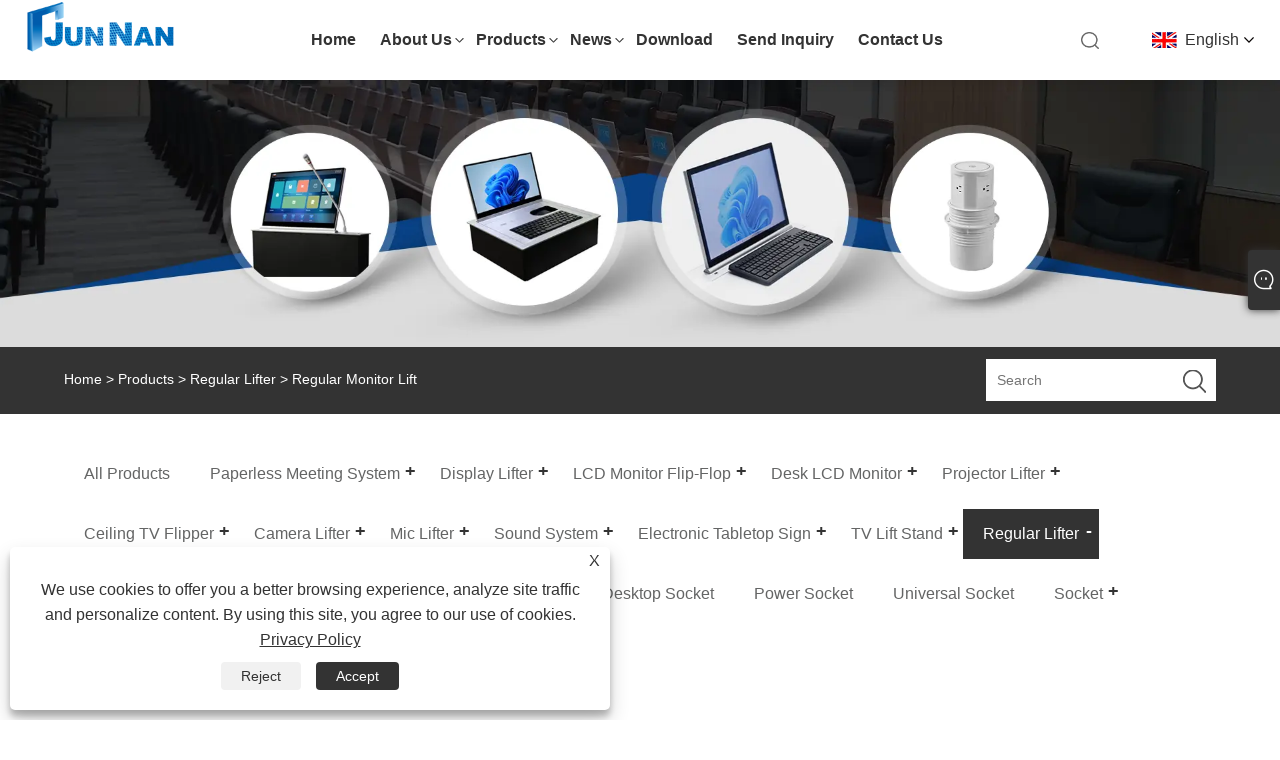

--- FILE ---
content_type: text/html; charset=utf-8
request_url: https://www.junnanmonitorlifter.com/regular-monitor-lift
body_size: 9768
content:

<!DOCTYPE html>
<html xmlns="https://www.w3.org/1999/xhtml" lang="en" >
<head>
    <meta http-equiv="Content-Type" content="text/html; charset=utf-8">
    <meta name="viewport" content="width=device-width, initial-scale=1, minimum-scale=1, maximum-scale=1">
    
<title>China Regular Monitor Lift Supplier, Manufacturer and Factory - Junnan Audiovisual</title>
<meta name="keywords" content="Regular Monitor Lift, China, Manufacturer, Supplier, Factory, Customized, Wholesale, Buy, Low Price" />
<meta name="description" content="Junnan Audiovisual as one of the Regular Monitor Lift manufacturer and supplier in China. You can rest assured customized, wholesale and buy Regular Monitor Lift form our factory, Our products all have relevant qualification certificates, quality assurance, and we will provide you product with the factory low price." />
<link rel="shortcut icon" href="/upload/7640/20240428130528950282.ico" type="image/x-icon" />
<!-- Google tag (gtag.js) --> <script async
src="https://www.googletagmanager.com/gtag/js?id=AW-16880136867">
</script> <script> window.dataLayer = window.dataLayer || [];
function gtag(){dataLayer.push(arguments);} gtag('js', new Date());
gtag('config', 'AW-16880136867'); </script>
<link rel="dns-prefetch" href="https://style.trade-cloud.com.cn" />
<link rel="dns-prefetch" href="https://i.trade-cloud.com.cn" />
    <meta property="og:type" content="article" />
    <meta property="og:title" content="Regular Monitor Lift" />
    <meta property="og:description" content="Junnan Audiovisual as one of the Regular Monitor Lift manufacturer and supplier in China. You can rest assured customized, wholesale and buy Regular Monitor Lift form our factory, Our products all have relevant qualification certificates, quality assurance, and we will provide you product with the factory low price." />
    <meta property="og:url" content="https://www.junnanmonitorlifter.com/regular-monitor-lift" />
    <meta property="og:site_name" content="Guangzhou Junnan Audiovisual Technology Co., Ltd." />
    
    <link href="https://www.junnanmonitorlifter.com/regular-monitor-lift" rel="canonical" />
    <link rel="alternate" hreflang="en"  href="https://www.junnanmonitorlifter.com/regular-monitor-lift"/>
<link rel="alternate" hreflang="x-default"  href="https://www.junnanmonitorlifter.com/regular-monitor-lift"/>
<link rel="alternate" hreflang="es"  href="https://es.junnanmonitorlifter.com/regular-monitor-lift"/>
<link rel="alternate" hreflang="pt"  href="https://pt.junnanmonitorlifter.com/regular-monitor-lift"/>
<link rel="alternate" hreflang="ru"  href="https://ru.junnanmonitorlifter.com/regular-monitor-lift"/>
<link rel="alternate" hreflang="fr"  href="https://fr.junnanmonitorlifter.com/regular-monitor-lift"/>
<link rel="alternate" hreflang="ja"  href="https://ja.junnanmonitorlifter.com/regular-monitor-lift"/>
<link rel="alternate" hreflang="de"  href="https://de.junnanmonitorlifter.com/regular-monitor-lift"/>
<link rel="alternate" hreflang="vi"  href="https://vi.junnanmonitorlifter.com/regular-monitor-lift"/>
<link rel="alternate" hreflang="it"  href="https://it.junnanmonitorlifter.com/regular-monitor-lift"/>
<link rel="alternate" hreflang="nl"  href="https://nl.junnanmonitorlifter.com/regular-monitor-lift"/>
<link rel="alternate" hreflang="th"  href="https://th.junnanmonitorlifter.com/regular-monitor-lift"/>
<link rel="alternate" hreflang="pl"  href="https://pl.junnanmonitorlifter.com/regular-monitor-lift"/>
<link rel="alternate" hreflang="ko"  href="https://ko.junnanmonitorlifter.com/regular-monitor-lift"/>
<link rel="alternate" hreflang="sv"  href="https://sv.junnanmonitorlifter.com/regular-monitor-lift"/>
<link rel="alternate" hreflang="hu"  href="https://hu.junnanmonitorlifter.com/regular-monitor-lift"/>
<link rel="alternate" hreflang="ms"  href="https://ms.junnanmonitorlifter.com/regular-monitor-lift"/>
<link rel="alternate" hreflang="bn"  href="https://bn.junnanmonitorlifter.com/regular-monitor-lift"/>
<link rel="alternate" hreflang="da"  href="https://da.junnanmonitorlifter.com/regular-monitor-lift"/>
<link rel="alternate" hreflang="fi"  href="https://fi.junnanmonitorlifter.com/regular-monitor-lift"/>
<link rel="alternate" hreflang="hi"  href="https://hi.junnanmonitorlifter.com/regular-monitor-lift"/>
<link rel="alternate" hreflang="tl"  href="https://tl.junnanmonitorlifter.com/regular-monitor-lift"/>
<link rel="alternate" hreflang="tr"  href="https://tr.junnanmonitorlifter.com/regular-monitor-lift"/>
<link rel="alternate" hreflang="ga"  href="https://ga.junnanmonitorlifter.com/regular-monitor-lift"/>
<link rel="alternate" hreflang="ar"  href="https://ar.junnanmonitorlifter.com/regular-monitor-lift"/>
<link rel="alternate" hreflang="id"  href="https://id.junnanmonitorlifter.com/regular-monitor-lift"/>
<link rel="alternate" hreflang="no"  href="https://no.junnanmonitorlifter.com/regular-monitor-lift"/>
<link rel="alternate" hreflang="ur"  href="https://ur.junnanmonitorlifter.com/regular-monitor-lift"/>
<link rel="alternate" hreflang="cs"  href="https://cs.junnanmonitorlifter.com/regular-monitor-lift"/>
<link rel="alternate" hreflang="el"  href="https://el.junnanmonitorlifter.com/regular-monitor-lift"/>
<link rel="alternate" hreflang="uk"  href="https://uk.junnanmonitorlifter.com/regular-monitor-lift"/>
<link rel="alternate" hreflang="jv"  href="https://jw.junnanmonitorlifter.com/regular-monitor-lift"/>
<link rel="alternate" hreflang="fa"  href="https://fa.junnanmonitorlifter.com/regular-monitor-lift"/>
<link rel="alternate" hreflang="ta"  href="https://ta.junnanmonitorlifter.com/regular-monitor-lift"/>
<link rel="alternate" hreflang="te"  href="https://te.junnanmonitorlifter.com/regular-monitor-lift"/>
<link rel="alternate" hreflang="ne"  href="https://ne.junnanmonitorlifter.com/regular-monitor-lift"/>
<link rel="alternate" hreflang="my"  href="https://my.junnanmonitorlifter.com/regular-monitor-lift"/>
<link rel="alternate" hreflang="bg"  href="https://bg.junnanmonitorlifter.com/regular-monitor-lift"/>
<link rel="alternate" hreflang="lo"  href="https://lo.junnanmonitorlifter.com/regular-monitor-lift"/>
<link rel="alternate" hreflang="la"  href="https://la.junnanmonitorlifter.com/regular-monitor-lift"/>
<link rel="alternate" hreflang="kk"  href="https://kk.junnanmonitorlifter.com/regular-monitor-lift"/>
<link rel="alternate" hreflang="eu"  href="https://eu.junnanmonitorlifter.com/regular-monitor-lift"/>
<link rel="alternate" hreflang="az"  href="https://az.junnanmonitorlifter.com/regular-monitor-lift"/>
<link rel="alternate" hreflang="sk"  href="https://sk.junnanmonitorlifter.com/regular-monitor-lift"/>
<link rel="alternate" hreflang="mk"  href="https://mk.junnanmonitorlifter.com/regular-monitor-lift"/>
<link rel="alternate" hreflang="lt"  href="https://lt.junnanmonitorlifter.com/regular-monitor-lift"/>
<link rel="alternate" hreflang="et"  href="https://et.junnanmonitorlifter.com/regular-monitor-lift"/>
<link rel="alternate" hreflang="ro"  href="https://ro.junnanmonitorlifter.com/regular-monitor-lift"/>
<link rel="alternate" hreflang="sl"  href="https://sl.junnanmonitorlifter.com/regular-monitor-lift"/>
<link rel="alternate" hreflang="mr"  href="https://mr.junnanmonitorlifter.com/regular-monitor-lift"/>
<link rel="alternate" hreflang="sr"  href="https://sr.junnanmonitorlifter.com/regular-monitor-lift"/>

    <script type="application/ld+json">[
  {
    "@context": "https://schema.org/",
    "@type": "BreadcrumbList",
    "ItemListElement": [
      {
        "@type": "ListItem",
        "Name": "Home",
        "Position": 1,
        "Item": "https://www.junnanmonitorlifter.com/"
      },
      {
        "@type": "ListItem",
        "Name": "Products",
        "Position": 2,
        "Item": "https://www.junnanmonitorlifter.com/products.html"
      },
      {
        "@type": "ListItem",
        "Name": "Regular Lifter",
        "Position": 3,
        "Item": "https://www.junnanmonitorlifter.com/regular-lifter"
      },
      {
        "@type": "ListItem",
        "Name": "Regular Monitor Lift",
        "Position": 4,
        "Item": "https://www.junnanmonitorlifter.com/regular-monitor-lift"
      }
    ]
  },
  {
    "@context": "https://schema.org/",
    "@type": "Product",
    "@id": "https://www.junnanmonitorlifter.com/monitor-lift-conference-system.html",
    "Name": "Monitor Lift Conference System",
    "Image": "https://www.junnanmonitorlifter.com/upload/7640/monitor-lift-conference-system-640186.webp",
    "Offers": {
      "@type": "AggregateOffer",
      "OfferCount": 1,
      "PriceCurrency": "USD",
      "LowPrice": 0.0,
      "HighPrice": 0.0,
      "Price": 0.0
    }
  },
  {
    "@context": "https://schema.org/",
    "@type": "Product",
    "@id": "https://www.junnanmonitorlifter.com/automatic-table-hidden-monitor-lift-with-led-screen-pop-up-computer-screen-lifting.html",
    "Name": "Automatic Table Hidden Monitor Lift With LED Screen/Pop Up Computer Screen Lifting",
    "Image": "https://www.junnanmonitorlifter.com/upload/7640/automatic-table-hidden-monitor-lift-with-led-screen-pop-up-computer-screen-lifting_938684.webp",
    "Offers": {
      "@type": "AggregateOffer",
      "OfferCount": 1,
      "PriceCurrency": "USD",
      "LowPrice": 0.0,
      "HighPrice": 0.0,
      "Price": 0.0
    }
  }
]</script>
    
<link rel="stylesheet" type="text/css" href="/Template/306/css/public.css">
<script type="text/javascript" src="/Template/306/js/swiper.min.js"></script>
<link rel="stylesheet" type="text/css" href="/Template/306/css/iconfont.css">
<link rel="stylesheet" type="text/css" href="/Template/306/css/im.css" />
<link rel="stylesheet" type="text/css" href="/Template/306/css/language.css">

    <link type="text/css" rel="stylesheet" href="/Template/306/default/css/product.css" />
    <link rel="stylesheet" type="text/css" href="/Template/306/default/css/product_mobile.css">
    <link rel="stylesheet" type="text/css" href="/css/poorder.css">
    <script src="/Template/306/js/jquery.min.js"></script>
    <script type="text/javascript" src="/Template/306/js/owl.carousel.js"></script>
    <script type="text/javascript" src="/js/book.js"></script>
    <link type="text/css" rel="stylesheet" href="/css/inside.css" />
</head>
<body>
    <div class="container">
        
<div class="main-filter"></div>
<div class="loading-top"></div>
<div class="wrapper">
    <header class="header">
        <div class="wrap2">
            <div class="logo">
                <a href="/" title="Guangzhou Junnan Audiovisual Technology Co., Ltd.">
                    <img src="/upload/7640/20240422084350429432.png" alt="Guangzhou Junnan Audiovisual Technology Co., Ltd." /></a>
            </div>
            <div class="menu_btn">
                <div class="nav-toggle">
                    <div class="button-container">
                        <div class="lines open">
                            <div class="line i1"></div>
                            <div class="line i2"></div>
                            <div class="line i3"></div>
                        </div>
                        <div class="lines close">
                            <div class="line i1"></div>
                            <div class="line i2"></div>
                        </div>
                    </div>
                </div>
            </div>

            
            
            <div class="f_Montserrat-Bold language">
                <div class="language-flag language-flag-en"><a title="English" href="javascript:;"><b class="country-flag"></b><span>English</span> </a></div>
                <div class="list">
                    <ul>
                        <li class="language-flag language-flag-en"><a title="English" href="//www.junnanmonitorlifter.com"><b class="country-flag"></b><span>English</span></a></li><li class="language-flag language-flag-es"><a title="Español" href="//es.junnanmonitorlifter.com"><b class="country-flag"></b><span>Español</span></a></li><li class="language-flag language-flag-pt"><a title="Português" href="//pt.junnanmonitorlifter.com"><b class="country-flag"></b><span>Português</span></a></li><li class="language-flag language-flag-ru"><a title="русский" href="//ru.junnanmonitorlifter.com"><b class="country-flag"></b><span>русский</span></a></li><li class="language-flag language-flag-fr"><a title="Français" href="//fr.junnanmonitorlifter.com"><b class="country-flag"></b><span>Français</span></a></li><li class="language-flag language-flag-ja"><a title="日本語" href="//ja.junnanmonitorlifter.com"><b class="country-flag"></b><span>日本語</span></a></li><li class="language-flag language-flag-de"><a title="Deutsch" href="//de.junnanmonitorlifter.com"><b class="country-flag"></b><span>Deutsch</span></a></li><li class="language-flag language-flag-vi"><a title="tiếng Việt" href="//vi.junnanmonitorlifter.com"><b class="country-flag"></b><span>tiếng Việt</span></a></li><li class="language-flag language-flag-it"><a title="Italiano" href="//it.junnanmonitorlifter.com"><b class="country-flag"></b><span>Italiano</span></a></li><li class="language-flag language-flag-nl"><a title="Nederlands" href="//nl.junnanmonitorlifter.com"><b class="country-flag"></b><span>Nederlands</span></a></li><li class="language-flag language-flag-th"><a title="ภาษาไทย" href="//th.junnanmonitorlifter.com"><b class="country-flag"></b><span>ภาษาไทย</span></a></li><li class="language-flag language-flag-pl"><a title="Polski" href="//pl.junnanmonitorlifter.com"><b class="country-flag"></b><span>Polski</span></a></li><li class="language-flag language-flag-ko"><a title="한국어" href="//ko.junnanmonitorlifter.com"><b class="country-flag"></b><span>한국어</span></a></li><li class="language-flag language-flag-sv"><a title="Svenska" href="//sv.junnanmonitorlifter.com"><b class="country-flag"></b><span>Svenska</span></a></li><li class="language-flag language-flag-hu"><a title="magyar" href="//hu.junnanmonitorlifter.com"><b class="country-flag"></b><span>magyar</span></a></li><li class="language-flag language-flag-ms"><a title="Malay" href="//ms.junnanmonitorlifter.com"><b class="country-flag"></b><span>Malay</span></a></li><li class="language-flag language-flag-bn"><a title="বাংলা ভাষার" href="//bn.junnanmonitorlifter.com"><b class="country-flag"></b><span>বাংলা ভাষার</span></a></li><li class="language-flag language-flag-da"><a title="Dansk" href="//da.junnanmonitorlifter.com"><b class="country-flag"></b><span>Dansk</span></a></li><li class="language-flag language-flag-fi"><a title="Suomi" href="//fi.junnanmonitorlifter.com"><b class="country-flag"></b><span>Suomi</span></a></li><li class="language-flag language-flag-hi"><a title="हिन्दी" href="//hi.junnanmonitorlifter.com"><b class="country-flag"></b><span>हिन्दी</span></a></li><li class="language-flag language-flag-tl"><a title="Pilipino" href="//tl.junnanmonitorlifter.com"><b class="country-flag"></b><span>Pilipino</span></a></li><li class="language-flag language-flag-tr"><a title="Türkçe" href="//tr.junnanmonitorlifter.com"><b class="country-flag"></b><span>Türkçe</span></a></li><li class="language-flag language-flag-ga"><a title="Gaeilge" href="//ga.junnanmonitorlifter.com"><b class="country-flag"></b><span>Gaeilge</span></a></li><li class="language-flag language-flag-ar"><a title="العربية" href="//ar.junnanmonitorlifter.com"><b class="country-flag"></b><span>العربية</span></a></li><li class="language-flag language-flag-id"><a title="Indonesia" href="//id.junnanmonitorlifter.com"><b class="country-flag"></b><span>Indonesia</span></a></li><li class="language-flag language-flag-no"><a title="Norsk‎" href="//no.junnanmonitorlifter.com"><b class="country-flag"></b><span>Norsk‎</span></a></li><li class="language-flag language-flag-ur"><a title="تمل" href="//ur.junnanmonitorlifter.com"><b class="country-flag"></b><span>تمل</span></a></li><li class="language-flag language-flag-cs"><a title="český" href="//cs.junnanmonitorlifter.com"><b class="country-flag"></b><span>český</span></a></li><li class="language-flag language-flag-el"><a title="ελληνικά" href="//el.junnanmonitorlifter.com"><b class="country-flag"></b><span>ελληνικά</span></a></li><li class="language-flag language-flag-uk"><a title="український" href="//uk.junnanmonitorlifter.com"><b class="country-flag"></b><span>український</span></a></li><li class="language-flag language-flag-jw"><a title="Javanese" href="//jw.junnanmonitorlifter.com"><b class="country-flag"></b><span>Javanese</span></a></li><li class="language-flag language-flag-fa"><a title="فارسی" href="//fa.junnanmonitorlifter.com"><b class="country-flag"></b><span>فارسی</span></a></li><li class="language-flag language-flag-ta"><a title="தமிழ்" href="//ta.junnanmonitorlifter.com"><b class="country-flag"></b><span>தமிழ்</span></a></li><li class="language-flag language-flag-te"><a title="తెలుగు" href="//te.junnanmonitorlifter.com"><b class="country-flag"></b><span>తెలుగు</span></a></li><li class="language-flag language-flag-ne"><a title="नेपाली" href="//ne.junnanmonitorlifter.com"><b class="country-flag"></b><span>नेपाली</span></a></li><li class="language-flag language-flag-my"><a title="Burmese" href="//my.junnanmonitorlifter.com"><b class="country-flag"></b><span>Burmese</span></a></li><li class="language-flag language-flag-bg"><a title="български" href="//bg.junnanmonitorlifter.com"><b class="country-flag"></b><span>български</span></a></li><li class="language-flag language-flag-lo"><a title="ລາວ" href="//lo.junnanmonitorlifter.com"><b class="country-flag"></b><span>ລາວ</span></a></li><li class="language-flag language-flag-la"><a title="Latine" href="//la.junnanmonitorlifter.com"><b class="country-flag"></b><span>Latine</span></a></li><li class="language-flag language-flag-kk"><a title="Қазақша" href="//kk.junnanmonitorlifter.com"><b class="country-flag"></b><span>Қазақша</span></a></li><li class="language-flag language-flag-eu"><a title="Euskal" href="//eu.junnanmonitorlifter.com"><b class="country-flag"></b><span>Euskal</span></a></li><li class="language-flag language-flag-az"><a title="Azərbaycan" href="//az.junnanmonitorlifter.com"><b class="country-flag"></b><span>Azərbaycan</span></a></li><li class="language-flag language-flag-sk"><a title="Slovenský jazyk" href="//sk.junnanmonitorlifter.com"><b class="country-flag"></b><span>Slovenský jazyk</span></a></li><li class="language-flag language-flag-mk"><a title="Македонски" href="//mk.junnanmonitorlifter.com"><b class="country-flag"></b><span>Македонски</span></a></li><li class="language-flag language-flag-lt"><a title="Lietuvos" href="//lt.junnanmonitorlifter.com"><b class="country-flag"></b><span>Lietuvos</span></a></li><li class="language-flag language-flag-et"><a title="Eesti Keel" href="//et.junnanmonitorlifter.com"><b class="country-flag"></b><span>Eesti Keel</span></a></li><li class="language-flag language-flag-ro"><a title="Română" href="//ro.junnanmonitorlifter.com"><b class="country-flag"></b><span>Română</span></a></li><li class="language-flag language-flag-sl"><a title="Slovenski" href="//sl.junnanmonitorlifter.com"><b class="country-flag"></b><span>Slovenski</span></a></li><li class="language-flag language-flag-mr"><a title="मराठी" href="//mr.junnanmonitorlifter.com"><b class="country-flag"></b><span>मराठी</span></a></li><li class="language-flag language-flag-sr"><a title="Srpski језик" href="//sr.junnanmonitorlifter.com"><b class="country-flag"></b><span>Srpski језик</span></a></li>
                    </ul>
                </div>
            </div>
            <div class="search-box">
                <div class="search-btn"></div>
                <div class="search-bar">
                    <form id="searchwebform" action="/products.html" name="forname">
                        <div class="btn">
                            <input type="submit" value="">
                        </div>
                        <div class="inpu">
                            <input type="text" name="search" placeholder="search keyword">
                        </div>
                    </form>
                </div>
            </div>
            <nav class="f_PingFang-Medium nav">
                <div class="tit">MENU</div>
                <ul>
                    <li class="m" id="m1"><a href="/" title="Home">Home</a></li><li class="m" id="m2"><a href="/about.html" title="About Us">About Us</a><div class="arrow"></div><div class="sub"><ul><li><a title="About Us" href="/about.html">About Us</a></li><li><a title="Our Certificate" href="/about-10.html">Our Certificate</a></li><li><a title="Production Equipment" href="/about-11.html">Production Equipment</a></li><li><a title="Production Market" href="/about-12.html">Production Market</a></li><li><a title="Our Service" href="/about-13.html">Our Service</a></li><li><a title="Cooperative Case" href="/about-14.html">Cooperative Case</a></li></ul></div></li><li class="m" id="m3"><a href="/products.html" title="Products">Products</a><div class="arrow"></div><div class="sub"><ul><li><a title="Paperless Meeting System" href="/paperless-meeting-system">Paperless Meeting System</a><ul><li><a title="Paperless Office System" href="/paperless-office-system"><em>Paperless Office System</em></a></li></ul></li><li><a title="Display Lifter" href="/display-lifter">Display Lifter</a><ul><li><a title="LCD Screen Lifter" href="/lcd-screen-lifter"><em>LCD Screen Lifter</em></a></li><li><a title="Conference Table Lifting Screen" href="/conference-table-lifting-screen"><em>Conference Table Lifting Screen</em></a></li><li><a title="Ultra Slim Lifting Monitor" href="/ultra-slim-lifting-monitor"><em>Ultra Slim Lifting Monitor</em></a></li><li><a title="Desktop Lifting Display" href="/desktop-lifting-display"><em>Desktop Lifting Display</em></a></li><li><a title="LCD Monitor Lifting Solution" href="/lcd-monitor-lifting-solution"><em>LCD Monitor Lifting Solution</em></a></li></ul></li><li><a title="LCD Monitor Flip-Flop" href="/lcd-monitor-flip-flop">LCD Monitor Flip-Flop</a><ul><li><a title="Desktop Flip Display" href="/desktop-flip-display"><em>Desktop Flip Display</em></a></li><li><a title="LCD Screen Flipper" href="/lcd-screen-flipper"><em>LCD Screen Flipper</em></a></li><li><a title="Conference Table Flip Screen" href="/conference-table-flip-screen"><em>Conference Table Flip Screen</em></a></li></ul></li><li><a title="Desk LCD Monitor" href="/desk-lcd-monitor">Desk LCD Monitor</a><ul><li><a title="Pop Up Desk LCD Monitor" href="/pop-up-desk-lcd-monitor"><em>Pop Up Desk LCD Monitor</em></a></li><li><a title="Paperless Desktop Confernce Terminal" href="/paperless-desktop-confernce-terminal"><em>Paperless Desktop Confernce Terminal</em></a></li></ul></li><li><a title="Projector Lifter" href="/projector-lifter">Projector Lifter</a><ul><li><a title="Projector Lifting Bracket" href="/projector-lifting-bracket"><em>Projector Lifting Bracket</em></a></li></ul></li><li><a title="Ceiling TV Flipper" href="/ceiling-tv-flipper">Ceiling TV Flipper</a><ul><li><a title="TV Ceiling Flipper" href="/tv-ceiling-flipper"><em>TV Ceiling Flipper</em></a></li></ul></li><li><a title="Camera Lifter" href="/camera-lifter">Camera Lifter</a><ul><li><a title="Video Conference Camera Motorized Lifting Bracket" href="/video-conference-camera-motorized-lifting-bracket"><em>Video Conference Camera Motorized Lifting Bracket</em></a></li></ul></li><li><a title="Mic Lifter" href="/mic-lifter">Mic Lifter</a><ul><li><a title="Stage Mic Lifter" href="/stage-mic-lifter"><em>Stage Mic Lifter</em></a></li></ul></li><li><a title="Sound System" href="/sound-system">Sound System</a><ul><li><a title="Microphone System" href="/microphone-system"><em>Microphone System</em></a></li></ul></li><li><a title="Electronic Tabletop Sign" href="/electronic-tabletop-sign">Electronic Tabletop Sign</a><ul><li><a title="Conference Electronic Table Signs" href="/conference-electronic-table-signs"><em>Conference Electronic Table Signs</em></a></li></ul></li><li><a title="TV Lift Stand" href="/tv-lift-stand">TV Lift Stand</a><ul><li><a title="TV Automatic Stands Lift" href="/tv-automatic-stands-lift"><em>TV Automatic Stands Lift</em></a></li></ul></li><li><a title="Regular Lifter" href="/regular-lifter">Regular Lifter</a><ul><li><a title="Regular Monitor Lift" href="/regular-monitor-lift"><em>Regular Monitor Lift</em></a></li></ul></li><li><a title="Electronic Door Plate" href="/electronic-door-plate">Electronic Door Plate</a><ul><li><a title="Conference Electronic Door Sign" href="/conference-electronic-door-sign"><em>Conference Electronic Door Sign</em></a></li></ul></li><li><a title="USB Socket" href="/usb-socket">USB Socket</a></li><li><a title="Plugs Sockets" href="/plugs-sockets">Plugs Sockets</a></li><li><a title="Pop Up Desktop Socket" href="/pop-up-desktop-socket">Pop Up Desktop Socket</a></li><li><a title="Power Socket" href="/power-socket">Power Socket</a></li><li><a title="Universal Socket" href="/universal-socket">Universal Socket</a></li><li><a title="Socket" href="/socket">Socket</a><ul><li><a title="Multi-function Socket" href="/multi-function-socket"><em>Multi-function Socket</em></a></li><li><a title="Pop Up Socket" href="/pop-up-socket"><em>Pop Up Socket</em></a></li><li><a title="Desktop Smart Socket" href="/desktop-smart-socket"><em>Desktop Smart Socket</em></a></li><li><a title="Track Socket" href="/track-socket"><em>Track Socket</em></a></li></ul></li><li><a title="All-In-One Conference Machine" href="/all-in-one-conference-machine">All-In-One Conference Machine</a><ul><li><a title="Smart Board For Teaching" href="/smart-board-for-teaching"><em>Smart Board For Teaching</em></a></li></ul></li></ul></div></li><li class="m" id="m4"><a href="/news.html" title="News">News</a><div class="arrow"></div><div class="sub"><ul><li><a title="Blog" href="/news/blog">Blog</a></li><li><a title="Company News" href="/news-1.html">Company News</a></li><li><a title="Industry News" href="/news-2.html">Industry News</a></li></ul></div></li><li class="m" id="m5"><a href="/download.html" title="Download">Download</a></li><li class="m" id="m6"><a href="/message.html" title="Send Inquiry">Send Inquiry</a></li><li class="m" id="m7"><a href="/contact.html" title="Contact Us">Contact Us</a></li>
                    
                </ul>
            </nav>
        </div>
    </header>

    <!--head end-->

        <div class="banner page-banner" id="body">
            <div class="page-bannertxt">
                
            </div>
            <a class="item"><img src="/upload/7640/20240429145446724591.webp" /></a>
        </div>
        <div class="location">
            <div class="layout">
                <div class="position"><span><a class="home" href="/"> <i class="icon-home" >Home</i></a></span> <span>></span> <a href="/products.html">Products</a> > <a href="https://www.junnanmonitorlifter.com/regular-lifter">Regular Lifter</a>  > Regular Monitor Lift </div>
                <div class="searcht">
                    <form class="left-search" action="/products.html" method="get">
                        <input class="search-t" name="search" placeholder="Search" />
                        <input class="search-b" type="submit" value="" />
                    </form>
                </div>
            </div>
        </div>



        
<div class="pro-nav">
    <div class="pro-cat">
        <div class="layout">
            <div class="container-pro-navbar">
                <ul>
                    <li><a href="/products.html"><p>All Products</p></a><b style="display:none;"></b></li><li><a href="/paperless-meeting-system"><p>Paperless Meeting System</p></a><b></b></li><li><a href="/display-lifter"><p>Display Lifter</p></a><b></b></li><li><a href="/lcd-monitor-flip-flop"><p>LCD Monitor Flip-Flop</p></a><b></b></li><li><a href="/desk-lcd-monitor"><p>Desk LCD Monitor</p></a><b></b></li><li><a href="/projector-lifter"><p>Projector Lifter</p></a><b></b></li><li><a href="/ceiling-tv-flipper"><p>Ceiling TV Flipper</p></a><b></b></li><li><a href="/camera-lifter"><p>Camera Lifter</p></a><b></b></li><li><a href="/mic-lifter"><p>Mic Lifter</p></a><b></b></li><li><a href="/sound-system"><p>Sound System</p></a><b></b></li><li><a href="/electronic-tabletop-sign"><p>Electronic Tabletop Sign</p></a><b></b></li><li><a href="/tv-lift-stand"><p>TV Lift Stand</p></a><b></b></li><li class="navbar-active"><a href="/regular-lifter"><p class="navbar-active">Regular Lifter</p></a><b></b></li><li><a href="/electronic-door-plate"><p>Electronic Door Plate</p></a><b></b></li><li><a href="/usb-socket"><p>USB Socket</p></a><b style="display:none;"></b></li><li><a href="/plugs-sockets"><p>Plugs Sockets</p></a><b style="display:none;"></b></li><li><a href="/pop-up-desktop-socket"><p>Pop Up Desktop Socket</p></a><b style="display:none;"></b></li><li><a href="/power-socket"><p>Power Socket</p></a><b style="display:none;"></b></li><li><a href="/universal-socket"><p>Universal Socket</p></a><b style="display:none;"></b></li><li><a href="/socket"><p>Socket</p></a><b></b></li><li><a href="/all-in-one-conference-machine"><p>All-In-One Conference Machine</p></a><b></b></li>
                </ul>
            </div>
        </div>
    </div>
    <div class="pro-cat-two">
        <div class="layout">
            <div class="product-submenu">
                <ul></ul><ul><li><a href="/paperless-office-system">Paperless Office System</a></li></ul><ul><li><a href="/lcd-screen-lifter">LCD Screen Lifter</a></li><li><a href="/conference-table-lifting-screen">Conference Table Lifting Screen</a></li><li><a href="/ultra-slim-lifting-monitor">Ultra Slim Lifting Monitor</a></li><li><a href="/desktop-lifting-display">Desktop Lifting Display</a></li><li><a href="/lcd-monitor-lifting-solution">LCD Monitor Lifting Solution</a></li></ul><ul><li><a href="/desktop-flip-display">Desktop Flip Display</a></li><li><a href="/lcd-screen-flipper">LCD Screen Flipper</a></li><li><a href="/conference-table-flip-screen">Conference Table Flip Screen</a></li></ul><ul><li><a href="/pop-up-desk-lcd-monitor">Pop Up Desk LCD Monitor</a></li><li><a href="/paperless-desktop-confernce-terminal">Paperless Desktop Confernce Terminal</a></li></ul><ul><li><a href="/projector-lifting-bracket">Projector Lifting Bracket</a></li></ul><ul><li><a href="/tv-ceiling-flipper">TV Ceiling Flipper</a></li></ul><ul><li><a href="/video-conference-camera-motorized-lifting-bracket">Video Conference Camera Motorized Lifting Bracket</a></li></ul><ul><li><a href="/stage-mic-lifter">Stage Mic Lifter</a></li></ul><ul><li><a href="/microphone-system">Microphone System</a></li></ul><ul><li><a href="/conference-electronic-table-signs">Conference Electronic Table Signs</a></li></ul><ul><li><a href="/tv-automatic-stands-lift">TV Automatic Stands Lift</a></li></ul><ul class="on"><li class="cur"><a href="/regular-monitor-lift">Regular Monitor Lift</a></li></ul><ul><li><a href="/conference-electronic-door-sign">Conference Electronic Door Sign</a></li></ul><ul></ul><ul></ul><ul></ul><ul></ul><ul></ul><ul><li><a href="/multi-function-socket">Multi-function Socket</a></li><li><a href="/pop-up-socket">Pop Up Socket</a></li><li><a href="/desktop-smart-socket">Desktop Smart Socket</a></li><li><a href="/track-socket">Track Socket</a></li></ul><ul><li><a href="/smart-board-for-teaching">Smart Board For Teaching</a></li></ul>
            </div>
        </div>
    </div>
</div>
<script language="javascript">
    $(".container-pro-navbar ul li b").click(function () {
        var nowid = $(".container-pro-navbar ul li b").index(this);
        $(".container-pro-navbar ul li").removeClass("navbar-active");
        $(".container-pro-navbar ul li:eq(" + nowid + ")").addClass("navbar-active");
        $(".pro-cat-two .layout .product-submenu ul").removeClass("on");
        $(".pro-cat-two .layout .product-submenu ul:eq(" + nowid + ")").addClass("on");
    })
</script>
        <div class="block nproducts">
            <div class="layout">
                <div class="layout-mobile">
                    <div class="product-right">
                        <h1>Regular Monitor Lift</h1>
                        <div class="product-in"> </div>
                        <div class="poorder">
                            <dl class="tab-list">
                                <dt>View as&nbsp;&nbsp;</dt>
                                <dd class="list"><span class="" id="ert"></span></dd>
                                &nbsp;
                                <dd class="list1"><span class="current" id="uioi"></span></dd>
                            </dl>
                        </div>
                        <div class="product-list show-detail">
                            <div class="product-item"><div class="product-img"><a href="/monitor-lift-conference-system.html" title="Monitor Lift Conference System"><img src="/upload/7640/monitor-lift-conference-system-640186.webp" alt="Monitor Lift Conference System" title="Monitor Lift Conference System" onerror="this.src='https://i.trade-cloud.com.cn/images/noimage.gif'" /></a></div><div class="product-info"><h2><a href="/monitor-lift-conference-system.html" title="Monitor Lift Conference System" >Monitor Lift Conference System</a></h2><p>Our Junnan Technology company is a professional manufacturer of paperless conference systems. Our monitor lift conference system products are mainly used for high-end administrative conference tables,Post office, government hall, bank some public information inquiry equipment, etc. monitor lift conference system using industrial grade components, have better stability and environmental adaptability, support long time boot work, can ensure a stable and continuous operation in the harsh working environment.monitor lift conference system is an all-aluminum alloy shell, closed dust proof design, shell using high density heat dissipation teeth integrated molding to increase the heat dissipation area to speed up the heat dissipation speed to ensure the long time stable operation of the machine.</p><a class="btn" href="/monitor-lift-conference-system.html" title="Monitor Lift Conference System">Read More</a><a class="btn" href="/message.html" title="Monitor Lift Conference System"  onclick="Inqury_click('2544')">Send Inquiry</a></div></div><div class="product-item"><div class="product-img"><a href="/automatic-table-hidden-monitor-lift-with-led-screen-pop-up-computer-screen-lifting.html" title="Automatic Table Hidden Monitor Lift With LED Screen/Pop Up Computer Screen Lifting"><img src="/upload/7640/automatic-table-hidden-monitor-lift-with-led-screen-pop-up-computer-screen-lifting_938684.webp" alt="Automatic Table Hidden Monitor Lift With LED Screen/Pop Up Computer Screen Lifting" title="Automatic Table Hidden Monitor Lift With LED Screen/Pop Up Computer Screen Lifting" onerror="this.src='https://i.trade-cloud.com.cn/images/noimage.gif'" /></a></div><div class="product-info"><h2><a href="/automatic-table-hidden-monitor-lift-with-led-screen-pop-up-computer-screen-lifting.html" title="Automatic Table Hidden Monitor Lift With LED Screen/Pop Up Computer Screen Lifting" >Automatic Table Hidden Monitor Lift With LED Screen/Pop Up Computer Screen Lifting</a></h2><p>Guangzhou Junnan is a professional China Automatic Table Hidden Monitor Lift With LED Screen/Pop Up Computer Screen Lifting manufacturer and China conventional Monitor Lift supplier. The conventional Monitor Lift is mainly used in senior executive conference table, built-in high performance touch function, can be configured with microphone, one key lift, front and back adjustment, equipped with anti-pinch function, safe and worry-free, hidden embedded installation is very beautiful.</p><a class="btn" href="/automatic-table-hidden-monitor-lift-with-led-screen-pop-up-computer-screen-lifting.html" title="Automatic Table Hidden Monitor Lift With LED Screen/Pop Up Computer Screen Lifting">Read More</a><a class="btn" href="/message.html" title="Automatic Table Hidden Monitor Lift With LED Screen/Pop Up Computer Screen Lifting"  onclick="Inqury_click('19')">Send Inquiry</a></div></div>
                        </div>
                        <div class="page">
                            <a><</a><a class="current">1</a><a >></a>
                        </div>
                        <div class="protip">
                            
                        </div>
                        <div class="maeta">
                            China Regular Monitor Lift manufacturer and supplier - Junnan Audiovisual. Our factory can customized products according to your requirements, you can wholesale and buy low price Regular Monitor Lift from our factory with confidence, we will offer you the best after-sale service and timely delivery.
                        </div>
                    </div>
                </div>
                <div style="clear: both;"></div>
            </div>
        </div>

        


        <script type="text/javascript">
            $(".block .product-left .product-nav ul span").each(function () {
                $(this).click(function () {
                    if ($(this).siblings("ul").css("display") == "none") {
                        $(this).css("background-image", "url(https://i.trade-cloud.com.cn/NewImages/images/product_02.png)");
                        $(this).siblings("ul").slideDown(500);

                    } else {
                        $(this).css("background-image", "url(https://i.trade-cloud.com.cn/NewImages/images/product_01.png)");
                        $(this).siblings("ul").slideUp(500);
                    }
                })
            });
            $(".block .product-left .product-list h3").click(function () {
                if ($(this).siblings("ul").css("display") == "none") {
                    $(this).siblings("ul").slideDown(500);
                } else {
                    $(this).siblings("ul").slideUp(500);
                }
            });
        </script>  
        <script type="text/javascript">
            $(document).ready(function () {

                $("#uioi").click(function () {
                    $(".product-list").addClass("show-detail");
                    $(".list span").removeClass("current");
                    $(".list1 span").addClass("current");
                    setCookie("prolist", "0", 30);


                });

                $("#ert").click(function () {
                    $(".product-list").removeClass("show-detail");
                    $(".list span").addClass("current");
                    $(".list1 span").removeClass("current");

                    setCookie("prolist", "1", 30);
                });


            });
            function setCookie(cname, cvalue, exdays) {
                var d = new Date();
                d.setTime(d.getTime() + (exdays * 24 * 60 * 60 * 1000));
                var expires = "expires=" + d.toGMTString();
                document.cookie = cname + "=" + cvalue + "; " + expires;
            }
            function getCookie(cname) {
                var name = cname + "=";
                var ca = document.cookie.split(';');
                for (var i = 0; i < ca.length; i++) {
                    var c = ca[i].trim();
                    if (c.indexOf(name) == 0) { return c.substring(name.length, c.length); }
                }
                return "";
            }
        </script>
       
        
<footer>
    <div class="f_PingFang-Medium f_bg">
        <div class="f_bg_div">
            <div class="f_one">
                <div class="foot_a">
                    <em class="f24">Follow Us</em>
                    <div class="social-share" data-initialized="true">
                        <ul>
                            <li><a href="https://x.com/litinghe245526" target="_blank" rel="nofollow" class="twitter"><span class="iconfont icon-twitter"></span></a></li><li><a href="AW-16880136867" target="_blank" rel="nofollow" class="google-plus"><span class="iconfont icon-google-my-business"></span></a></li><li><a href="https://www.linkedin.com/in/%E4%B8%BD%E5%A9%B7-%E4%BD%95-893835114/" target="_blank" rel="nofollow" class="linkedin"><span class="iconfont icon-in"></span></a></li><li><a href="https://youtube.com/@junnanplant?si=jpWzs2tVojmyzmT1" target="_blank" rel="nofollow" class="YouTube"><span class="iconfont icon-youtube"></span></a></li><li><a href="https://www.pinterest.com/junnan16/" target="_blank" rel="nofollow" class="QQ"><span class="iconfont icon-pinterestcolor"></span></a></li><li><a href="https://api.whatsapp.com/send?phone=8613502416551&text=Hello" target="_blank" rel="nofollow" class="Whatsapp"><span class="iconfont icon-whatsapp"></span></a></li>
                        </ul>
                    </div>
                </div>
                <div class="c_l"></div>
            </div>
            <div class="f_m">
                <div class="links w1">
                    <h2 class="h2">Products</h2>
                    <ul>
                        <li><a title="Paperless Meeting System" href="/paperless-meeting-system">Paperless Meeting System</a></li><li><a title="Display Lifter" href="/display-lifter">Display Lifter</a></li><li><a title="LCD Monitor Flip-Flop" href="/lcd-monitor-flip-flop">LCD Monitor Flip-Flop</a></li><li><a title="Desk LCD Monitor" href="/desk-lcd-monitor">Desk LCD Monitor</a></li><li><a title="Projector Lifter" href="/projector-lifter">Projector Lifter</a></li><li><a title="Ceiling TV Flipper" href="/ceiling-tv-flipper">Ceiling TV Flipper</a></li><li><a title="Camera Lifter" href="/camera-lifter">Camera Lifter</a></li><li><a title="Mic Lifter" href="/mic-lifter">Mic Lifter</a></li>
                    </ul>
                </div>
                <div class="links">
                    <h2 class="h2">About Us</h2>
                    <ul>
                        <li><a href="/about.html" title="About Us">About Us</a></li><li><a href="/about-10.html" title="Our Certificate">Our Certificate</a></li><li><a href="/about-11.html" title="Production Equipment">Production Equipment</a></li><li><a href="/about-12.html" title="Production Market">Production Market</a></li><li><a href="/about-13.html" title="Our Service">Our Service</a></li><li><a href="/about-14.html" title="Cooperative Case">Cooperative Case</a></li>
                    </ul>
                </div>
                <div class="links">
                    <h2 class="h2">News</h2>
                    <ul>
                        <li><a href="/news/blog" title="Blog">Blog</a></li><li><a href="/news-1.html" title="Company News">Company News</a></li><li><a href="/news-2.html" title="Industry News">Industry News</a></li>
                    </ul>
                </div>
            </div>
            <div class="f_div2_r">
                <h2 class="h2">Contact Us</h2>
                <div class="p">
                    <ul>
                        <li class="bgs1"><span></span>No. 43 Fenghe West Road, Fenghe Village, Renhe Town, Baiyun District, Guangzhou ,China.</li><li class="bgs2"><span></span>Tel: <a href="tel:+86-13502416551">+86-13502416551</a></li><li class="bgs3"><span></span>: <a href="/message.html">junnan02@gzgoge.com</a></li>
                    </ul>
                </div>
            </div>
            <div class="c_l"></div>
        </div>
        <div class="f_div3">
            <div class="f_bg_div">
                <span class="l">Copyright © 2024 Guangzhou Junnan Audiovisual Technology Co,.Ltd. All Rights Reserved.</span>
                <span class="r">
                    <a href="/links.html">Links</a>&nbsp;|&nbsp;
                    <a href="/sitemap.html">Sitemap</a>&nbsp;|&nbsp;
                    <a href="/rss.xml">RSS</a>&nbsp;|&nbsp;
                    <a href="/sitemap.xml">XML</a>&nbsp;|&nbsp;
                    <a href="/privacy-policy.html" rel="nofollow" target="_blank">Privacy Policy</a>&nbsp;|&nbsp;
                    
                </span>
                <div class="c_l"></div>
            </div>
        </div>
        <div class="c_l"></div>
    </div>
</footer>
<a href="javascript:void(0)" class="gotop" onclick="goTop()"></a>
<div class="f-ke">
    <ul>
        <li class="f-ke_a"><a href="https://api.whatsapp.com/send?phone=8613502416551&amp;text=Hello">whatsapp</a></li>
        <li class="emop"><a href="/message.html" title="junnan02@gzgoge.com"></a></li>
    </ul>
</div>
<script src="/Template/306/js/JavaScript.js"></script>

<!--尾部end-->
</div>
<style>
.main .banner .swiper-slide .txt {
    display: none;
}
.header .logo {
    float: left;
    overflow: hidden;
    height: 53px;
    margin-top: 0;
}
#Descrip p {
    line-height: 2;
}
.f24 {
    font-size: 20px;
}
.owl-demo6 .item dd {
    background: #fff0!important;
}
.owl-demo6 .item dd .imgs img {
    display: block;
    width: auto;
    height: 100%;
    position: relative;
    top: 0;
    left: 0;
}
.owl-demo6 .item dd .imgs {
    margin-top: 31px;
    padding-top: 0;
    position: relative;
}
.owl-demo6 .item dd {
    border-radius: 0;
    background: #fff;
    padding-bottom: 120px!important;
}
.owl-demo6 .item dd .boxs {
    width: 94%;
    margin: 0 auto;
    max-width: 100%;
    overflow: hidden;
    margin-top: 0;
    position: absolute;
    /* background: #000; */
    bottom: 20px;
}
.owl-demo6 .item dd .bnts_a .a {
    display: inline-block;
    vertical-align: top;
    text-align: center;
    border: 1px solid #666666;
    border-radius: 30px;
    line-height: 48px;
    color: #666666;
    font-size: 16px;
    padding-left: 24px;
    padding-right: 24px;
    transition: all 0.3s;
    display: none;
}
.opt h4{
    font-size: 16px;
    font-weight: 600;
    padding: 15px 0;
}
.opt table{
width:100%;
border-collapse: collapse;
border: 1px solid #777;
}
.opt table td{
padding:5px;
border: 1px solid #777;
}
.opt img {
    width: 100%;
    margin: 30px 0;
}
.owl-demo6 .item dd {
    border-radius: 0;
    background: #fff;
    padding-bottom: 30px;
}
.i_about .imgs img {
    width: auto;
}
@media(max-width: 991px){
.owl-demo6 .item dd .imgs img {
    display: block;
    width: 100%;
    height: 100%;
    position: relative;
    top: 0;
    left: 0;
}
.block .product-right {
    float: none;
    width: 100%;
    margin: 0 auto;
}
}
@media (min-width:1280px){
.shown_products_a {
    width: 70%;
    margin: 0 auto;
}
.shown_products_b {
    width: 70%;
    height: auto;
    margin: 0 auto;
    float: none;
}
.block .product-right .product-list .product-item .product-info h2 {
    font-size: 16px;
    overflow: hidden;
    height: 80px;
}
.block .product-right .show-detail .product-item .product-info p {
    display: -webkit-box;
    -webkit-box-orient: vertical;
    -webkit-line-clamp: 2;
    overflow: hidden;
}
}
</style><script id="test" type="text/javascript"></script><script type="text/javascript">document.getElementById("test").src="//www.junnanmonitorlifter.com/IPCount/stat.aspx?ID=7640";</script><!-- Google tag (gtag.js) -->
<script async src="https://www.googletagmanager.com/gtag/js?id=AW-16880136867">
</script>
<script>
  window.dataLayer = window.dataLayer || [];
  function gtag(){dataLayer.push(arguments);}
  gtag('js', new Date());

  gtag('config', 'AW-16880136867');
</script>
    </div>
    

<link href="/OnlineService/11/css/im.css" rel="stylesheet" />
<div class="im">
    <style>
        img {
            border: none;
            max-width: 100%;
        }
    </style>
    <label class="im-l" for="select"><i class="iconfont icon-xiaoxi21"></i></label>
    <input type="checkbox" id="select">
    <div class="box">
        <ul>
            <li><a class="ri_WhatsApp" href="https://api.whatsapp.com/send?phone=8613502416551&text=Hello" title="8613502416551" target="_blank"><img style="width:25px;" src="/OnlineService/11/images/whatsapp.webp" alt="Whatsapp" /><span>WhatsApp</span></a></li><li><a class="ri_Teams" href="junnan1668" title="junnan1668" target="_blank"><img style="width:25px;" src="/OnlineService/11/images/teams.webp" alt="Skype" /><span>Skype</span></a></li><li><a class="ri_Email" href="/message.html" title="junnan02@gzgoge.com" target="_blank"><img style="width:25px;" src="/OnlineService/11/images/e-mail.webp" alt="E-mail" /><span>Phoenix Wong  </span></a></li> 
            <li style="padding:5px"><img src="/upload/7640/20240428131058192435.png" alt="QR" /></li>
        </ul>
    </div>
</div>




<script type="text/javascript">
    $(function () {
		$(".privacy-close").click(function(){
		$("#privacy-prompt").css("display","none");
			});
    });
</script>
	<div class="privacy-prompt" id="privacy-prompt"><div class="privacy-close">X</div>
    	    <div class="text">
    	        We use cookies to offer you a better browsing experience, analyze site traffic and personalize content. By using this site, you agree to our use of cookies.
    	        <a href="/privacy-policy.html" rel='nofollow' target="_blank">Privacy Policy</a>
    	    </div>
    	    <div class="agree-btns">
        	    <a class="agree-btn" onclick="myFunction()" id="reject-btn"   href="javascript:;">
        	        Reject
        	    </a>
        	    <a class="agree-btn" onclick="closeclick()" style="margin-left:15px;" id="agree-btn" href="javascript:;">
        	        Accept
        	    </a>
    	    </div>
    	</div>
    <link href="/css/privacy.css" rel="stylesheet" type="text/css"  />	
	<script src="/js/privacy.js"></script>
<script defer src="https://static.cloudflareinsights.com/beacon.min.js/vcd15cbe7772f49c399c6a5babf22c1241717689176015" integrity="sha512-ZpsOmlRQV6y907TI0dKBHq9Md29nnaEIPlkf84rnaERnq6zvWvPUqr2ft8M1aS28oN72PdrCzSjY4U6VaAw1EQ==" data-cf-beacon='{"version":"2024.11.0","token":"dcf3fb8d96e043859ab2622eb50e1039","r":1,"server_timing":{"name":{"cfCacheStatus":true,"cfEdge":true,"cfExtPri":true,"cfL4":true,"cfOrigin":true,"cfSpeedBrain":true},"location_startswith":null}}' crossorigin="anonymous"></script>
</body>
</html>

<script>
    function Inqury_click(id)
    { 
        localStorage.setItem('Pro_ID', id); 
    }
</script>
